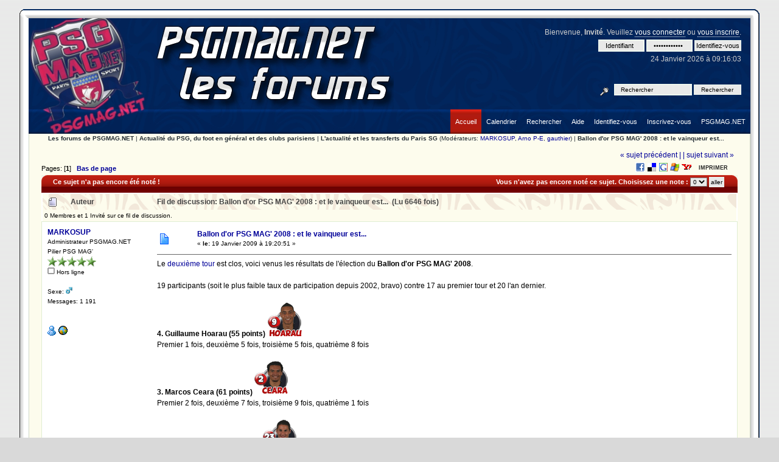

--- FILE ---
content_type: text/html; charset=UTF-8
request_url: http://forum.psgmag.net/index.php?topic=3764.msg22529
body_size: 7271
content:
<!DOCTYPE html PUBLIC "-//W3C//DTD XHTML 1.0 Transitional//EN" "http://www.w3.org/TR/xhtml1/DTD/xhtml1-transitional.dtd">
<html xmlns="http://www.w3.org/1999/xhtml"><head>
	<meta http-equiv="Content-Type" content="text/html; charset=UTF-8" />
	<meta name="description" content="Ballon d'or PSG MAG' 2008 : et le vainqueur est..." />
	<meta name="robots" content="noindex" />
	<meta name="keywords" content="PHP, MySQL, bulletin, board, free, open, source, smf, simple, machines, forum" />
	<script language="JavaScript" type="text/javascript" src="http://forum.psgmag.net/Themes/default/script.js?fin11"></script>
	<script language="JavaScript" type="text/javascript"><!-- // --><![CDATA[
		var smf_theme_url = "http://forum.psgmag.net/Themes/satanas";
		var smf_images_url = "http://forum.psgmag.net/Themes/satanas/images";
		var smf_scripturl = "http://forum.psgmag.net/index.php?PHPSESSID=obj2qi6d1cg9beou0d0fki6f22&amp;";
		var smf_iso_case_folding = false;
		var smf_charset = "UTF-8";
	// ]]></script>
	<title>Ballon d'or PSG MAG' 2008 : et le vainqueur est...</title>
	<link rel="stylesheet" type="text/css" href="http://forum.psgmag.net/Themes/satanas/style.css?fin11" />
	<link rel="stylesheet" type="text/css" href="http://forum.psgmag.net/Themes/default/print.css?fin11" media="print" />
	<link rel="help" href="http://forum.psgmag.net/index.php?PHPSESSID=obj2qi6d1cg9beou0d0fki6f22&amp;action=help" target="_blank" />
	<link rel="search" href="http://forum.psgmag.net/index.php?PHPSESSID=obj2qi6d1cg9beou0d0fki6f22&amp;action=search" />
	<link rel="contents" href="http://forum.psgmag.net/index.php?PHPSESSID=obj2qi6d1cg9beou0d0fki6f22&amp;" />
	<link rel="alternate" type="application/rss+xml" title="Les forums de PSGMAG.NET - RSS" href="http://forum.psgmag.net/index.php?PHPSESSID=obj2qi6d1cg9beou0d0fki6f22&amp;type=rss;action=.xml" />
	<link rel="prev" href="http://forum.psgmag.net/index.php?PHPSESSID=obj2qi6d1cg9beou0d0fki6f22&amp;topic=3764.0;prev_next=prev" />
	<link rel="next" href="http://forum.psgmag.net/index.php?PHPSESSID=obj2qi6d1cg9beou0d0fki6f22&amp;topic=3764.0;prev_next=next" />
	<link rel="index" href="http://forum.psgmag.net/index.php?PHPSESSID=obj2qi6d1cg9beou0d0fki6f22&amp;board=1.0" /><meta http-equiv="X-UA-Compatible" content="IE=EmulateIE7" />
	<script language="JavaScript" type="text/javascript"><!-- // --><![CDATA[
		var current_header = false;

		function shrinkHeader(mode)
		{
			document.cookie = "upshrink=" + (mode ? 1 : 0);
			document.getElementById("upshrink").src = smf_images_url + (mode ? "/upshrink2.gif" : "/upshrink.gif");

			document.getElementById("upshrinkHeader").style.display = mode ? "none" : "";
			document.getElementById("upshrinkHeader2").style.display = mode ? "none" : "";

			current_header = mode;
		}
	// ]]></script>
		<script language="JavaScript" type="text/javascript"><!-- // --><![CDATA[
			var current_header_ic = false;

			function shrinkHeaderIC(mode)
			{
				document.cookie = "upshrinkIC=" + (mode ? 1 : 0);
				document.getElementById("upshrink_ic").src = smf_images_url + (mode ? "/expand.gif" : "/collapse.gif");

				document.getElementById("upshrinkHeaderIC").style.display = mode ? "none" : "";

				current_header_ic = mode;
			}
		// ]]></script>
		<script language="JavaScript" type="text/javascript"><!-- // --><![CDATA[
			var current_header_site = false;

			function shrinkHeaderSITE(mode)
			{
				document.cookie = "upshrinkSITE=" + (mode ? 1 : 0);
				document.getElementById("upshrink_site").src = smf_images_url + (mode ? "/expand.gif" : "/collapse.gif");

				document.getElementById("upshrinkHeaderSITE").style.display = mode ? "none" : "";

				current_header_site = mode;
			}
		// ]]></script>
</head>
 <body>
  <div id="wrapper">
	  <div id="box">
	<div id="boxtop"><div></div></div>
	<div id="boxborder"><div id="boxcontent">
		<div id="head-l">
		 <div id="head-r">
		  <div id="header">
		  <div id="userarea">				
			Bienvenue, <b>Invit&eacute;</b>. Veuillez <a href="http://forum.psgmag.net/index.php?PHPSESSID=obj2qi6d1cg9beou0d0fki6f22&amp;action=login">vous connecter</a> ou <a href="http://forum.psgmag.net/index.php?PHPSESSID=obj2qi6d1cg9beou0d0fki6f22&amp;action=register">vous inscrire</a>.
			<script language="JavaScript" type="text/javascript" src="http://forum.psgmag.net/Themes/default/sha1.js"></script>
			<form action="http://forum.psgmag.net/index.php?PHPSESSID=obj2qi6d1cg9beou0d0fki6f22&amp;action=login2" method="post" accept-charset="UTF-8" style="margin: 4px 0;" onsubmit="hashLoginPassword(this, '888f36f563ee8ea387fa389c3ad73cef');">
				<input type="text" class="inputs" name="user" value="Identifiant" size="10" />
				<input type="password" class="inputs" name="passwrd"  value="Mot de passe"size="10" />
				<input type="submit" value="Identifiez-vous" class="submit" />
				<input type="hidden" name="hash_passwrd" value="" />
			</form>24 Janvier 2026 &agrave; 09:16:03<br />
		</div>
		<div id="search">
			 <form action="http://forum.psgmag.net/index.php?PHPSESSID=obj2qi6d1cg9beou0d0fki6f22&amp;action=search2" method="post" accept-charset="UTF-8" style="margin: 0;">
			 <a href="http://forum.psgmag.net/index.php?PHPSESSID=obj2qi6d1cg9beou0d0fki6f22&amp;action=search;advanced" title="avanc&eacute;e"><img src="http://forum.psgmag.net/Themes/satanas/images/filter.gif" align="middle" style="margin: 0 1ex;" alt="avanc&eacute;e" /></a>
			 <input type="text" class="inputs" name="search" value="Rechercher" style="width: 120px;" /> 
			 <input type="submit" name="submit" value="Rechercher" class="submit" style="width: 15ex;" />
			 <input type="hidden" name="advanced" value="0" />
				<input type="hidden" name="topic" value="3764" />
				</form>
		</div>
	
		<a href="http://forum.psgmag.net/index.php?PHPSESSID=obj2qi6d1cg9beou0d0fki6f22&amp;action=forum" title=""><span id="logo"> </span></a>
		  </div>		 
		 </div>
		</div>
		<div id="toolbar">
			<div id="nav">
			<ul><li><a href="http://www.psgmag.net/"><span>PSGMAG.NET</span></a></li><li><a href="http://forum.psgmag.net/index.php?PHPSESSID=obj2qi6d1cg9beou0d0fki6f22&amp;action=register"><span>Inscrivez-vous</span></a></li><li><a href="http://forum.psgmag.net/index.php?PHPSESSID=obj2qi6d1cg9beou0d0fki6f22&amp;action=login"><span>Identifiez-vous</span></a></li><li><a href="http://forum.psgmag.net/index.php?PHPSESSID=obj2qi6d1cg9beou0d0fki6f22&amp;action=help"><span>Aide</span></a></li><li><a href="http://forum.psgmag.net/index.php?PHPSESSID=obj2qi6d1cg9beou0d0fki6f22&amp;action=search"><span>Rechercher</span></a></li><li><a href="http://forum.psgmag.net/index.php?PHPSESSID=obj2qi6d1cg9beou0d0fki6f22&amp;action=calendar"><span>Calendrier</span></a></li><li id="active"><a href="http://forum.psgmag.net/index.php?PHPSESSID=obj2qi6d1cg9beou0d0fki6f22&amp;"><span>Accueil</span></a></li></ul>
		</div></div>
		<div id="mainarea">
<a name="top"></a>
<a name="msg22529"></a><a name="new"></a>
<div><div class="nav" style="font-size: smaller; margin-bottom: 2ex; margin-top: 0ex; padding-bottom: 0ex; padding-left: 2ex;"><b><a href="http://forum.psgmag.net/index.php?PHPSESSID=obj2qi6d1cg9beou0d0fki6f22&amp;" class="nav">Les forums de PSGMAG.NET</a></b>&nbsp;|&nbsp;<b><a href="http://forum.psgmag.net/index.php?PHPSESSID=obj2qi6d1cg9beou0d0fki6f22&amp;#1" class="nav">Actualité du PSG, du foot en général et des clubs parisiens</a></b>&nbsp;|&nbsp;<b><a href="http://forum.psgmag.net/index.php?PHPSESSID=obj2qi6d1cg9beou0d0fki6f22&amp;board=1.0" class="nav">L'actualité et les transferts du Paris SG</a></b> (Mod&eacute;rateurs: <a href="http://forum.psgmag.net/index.php?PHPSESSID=obj2qi6d1cg9beou0d0fki6f22&amp;action=profile;u=1" title="Mod&eacute;rateur">MARKOSUP</a>, <a href="http://forum.psgmag.net/index.php?PHPSESSID=obj2qi6d1cg9beou0d0fki6f22&amp;action=profile;u=2" title="Mod&eacute;rateur">Arno P-E</a>, <a href="http://forum.psgmag.net/index.php?PHPSESSID=obj2qi6d1cg9beou0d0fki6f22&amp;action=profile;u=6" title="Mod&eacute;rateur">gauthier</a>)&nbsp;|&nbsp;<b><a href="http://forum.psgmag.net/index.php?PHPSESSID=obj2qi6d1cg9beou0d0fki6f22&amp;topic=3764.0" class="nav">Ballon d'or PSG MAG' 2008 : et le vainqueur est...</a></b></div></div>
<table width="100%" cellpadding="0" cellspacing="0" border="0">
	<tr>
		<td class="middletext" valign="bottom" style="padding-bottom: 4px;">Pages: [<b>1</b>]   &nbsp;&nbsp;<a href="#lastPost"><b>Bas de page</b></a></td>
		<td align="right" style="padding-right: 1ex;">
			<div class="nav" style="margin-bottom: 2px;"> <a href="http://forum.psgmag.net/index.php?PHPSESSID=obj2qi6d1cg9beou0d0fki6f22&amp;topic=3764.0;prev_next=prev#new">&laquo; sujet pr&eacute;c&eacute;dent |</a> <a href="http://forum.psgmag.net/index.php?PHPSESSID=obj2qi6d1cg9beou0d0fki6f22&amp;topic=3764.0;prev_next=next#new">| sujet suivant &raquo;</a></div>
			<div style="margin-bottom: -1px;">
			<table cellpadding="0" cellspacing="0">
				<tr>
					<td><div style="width:320px;padding:2px;float:right;text-align:right;" class="socialbookmark"><a href="http://www.facebook.com/share.php?u=http%3A%2F%2Fforum.psgmag.net%2Findex.php%3Ftopic%3D3764.0" title="FaceBook" target="_blank"><img src="http://forum.psgmag.net/Themes/default/images/socialbookmarks/facebook.png" title="FaceBook" alt="FaceBook"></a> <a href="http://del.icio.us/post?url=http%3A%2F%2Fforum.psgmag.net%2Findex.php%3Ftopic%3D3764.0&amp;title=Ballon+d%27or+PSG+MAG%27+2008+%3A+et+le+vainqueur+est..." title="Del.icio.us" target="_blank"><img src="http://forum.psgmag.net/Themes/default/images/socialbookmarks/delicious.png" title="Del.icio.us" alt="Del.icio.us"></a> <a href="http://www.google.com/bookmarks/mark?op=edit&amp;output=popup&amp;bkmk=http%3A%2F%2Fforum.psgmag.net%2Findex.php%3Ftopic%3D3764.0&amp;title=Ballon+d%27or+PSG+MAG%27+2008+%3A+et+le+vainqueur+est..." title="Google Bookmarks" target="_blank"><img src="http://forum.psgmag.net/Themes/default/images/socialbookmarks/googlebookmarks.png" title="Google Bookmarks" alt="Google Bookmarks"></a> <a href="https://favorites.live.com/quickadd.aspx?url=http%3A%2F%2Fforum.psgmag.net%2Findex.php%3Ftopic%3D3764.0&amp;titleBallon+d%27or+PSG+MAG%27+2008+%3A+et+le+vainqueur+est..." title="MSN Live" target="_blank"><img src="http://forum.psgmag.net/Themes/default/images/socialbookmarks/msnlive.png" title="MSN Live" alt="MSN Live"></a> <a href="http://myweb2.search.yahoo.com/myresults/bookmarklet?u=http%3A%2F%2Fforum.psgmag.net%2Findex.php%3Ftopic%3D3764.0&amp;t=Ballon+d%27or+PSG+MAG%27+2008+%3A+et+le+vainqueur+est..." title="Yahoo My Web" target="_blank"><img src="http://forum.psgmag.net/Themes/default/images/socialbookmarks/yahoomyweb.png" title="Yahoo My Web" alt="Yahoo My Web"></a> </div><br /></td>
					<td>
						
		<td class="mirrortab_first"> </td>
		<td class="mirrortab_back"><a href="http://forum.psgmag.net/index.php?PHPSESSID=obj2qi6d1cg9beou0d0fki6f22&amp;action=printpage;topic=3764.0" target="_blank">Imprimer</a></td>
		<td class="mirrortab_last"> </td>
					</td>

				</tr>
			</table>
			</div>
		</td>
	</tr>
</table>
				<div class="catbgf-l">
					<div class="catbgf-r">
						<div class="catbgf">
<table width="100%" cellpadding="3" cellspacing="0" border="0" style="border-bottom: 0;">
	<tr valign="middle" class="catbg3">
		<td align="left"><b>Ce sujet n'a pas encore &eacute;t&eacute; not&eacute; !
		</b></td>
		<td align="right">
			<form action="http://forum.psgmag.net/index.php?PHPSESSID=obj2qi6d1cg9beou0d0fki6f22&amp;topic=3764.0" method="post" style="margin: 0;">
				Vous n'avez pas encore not&eacute; ce sujet. Choisissez une note :
				<select name="rating">
					<option value="0" >0</option>
					<option value="1" >1</option>
					<option value="2" >2</option>
					<option value="3" >3</option>
					<option value="4" >4</option>
					<option value="5" >5</option>
				</select>
				<input type="submit" value="aller" />
				<input type="hidden" name="rate_it" value="1" />
			</form>
		</td>
	</tr>
</table>						
						</div>
					</div>
				</div>
<table width="100%" cellpadding="3" cellspacing="0" border="0" class="tborder" style="border-bottom: 0;">
		<tr class="titlebg">
				<td valign="middle" width="2%" style="padding-left: 6px;">
						<img src="http://forum.psgmag.net/Themes/satanas/images/topic/normal_post.gif" align="bottom" alt="" />
				</td>
				<td width="13%"> Auteur</td>
				<td valign="middle" width="85%" style="padding-left: 6px;" id="top_subject">
						Fil de discussion: Ballon d'or PSG MAG' 2008 : et le vainqueur est... &nbsp;(Lu 6646 fois)
				</td>
		</tr>
		<tr>
				<td colspan="3" class="smalltext">0 Membres et 1 Invit&eacute; sur ce fil de discussion.
				</td>
		</tr>
</table>
<form action="http://forum.psgmag.net/index.php?PHPSESSID=obj2qi6d1cg9beou0d0fki6f22&amp;action=quickmod2;topic=3764.0" method="post" accept-charset="UTF-8" name="quickModForm" id="quickModForm" style="margin: 0;" onsubmit="return in_edit_mode == 1 ? modify_save('888f36f563ee8ea387fa389c3ad73cef') : confirm('&Ecirc;tes-vous s&ucirc;r de vouloir faire cela &nbsp;?');">
<table cellpadding="0" cellspacing="0" border="0" width="100%" class="bordercolor">
	<tr><td style="padding: 1px 1px 0 1px;">
		<table width="100%" cellpadding="3" cellspacing="0" border="0">
			<tr><td class="windowbg">
				<table width="100%" cellpadding="5" cellspacing="0" style="table-layout: fixed;">
					<tr>
						<td valign="top" width="16%" rowspan="2" style="overflow: hidden;">

				<div class="profile-l">
					<div class="profile-r">
						<div class="profile">

							<b><a href="http://forum.psgmag.net/index.php?PHPSESSID=obj2qi6d1cg9beou0d0fki6f22&amp;action=profile;u=1" title="Voir le profil de MARKOSUP">MARKOSUP</a></b>
							<div class="smalltext">
								Administrateur PSGMAG.NET<br />
								Pilier PSG MAG'<br />
								<img src="http://forum.psgmag.net/Themes/satanas/images/starmod.gif" alt="*" border="0" /><img src="http://forum.psgmag.net/Themes/satanas/images/starmod.gif" alt="*" border="0" /><img src="http://forum.psgmag.net/Themes/satanas/images/starmod.gif" alt="*" border="0" /><img src="http://forum.psgmag.net/Themes/satanas/images/starmod.gif" alt="*" border="0" /><img src="http://forum.psgmag.net/Themes/satanas/images/starmod.gif" alt="*" border="0" /><br />
								<img src="http://forum.psgmag.net/Themes/satanas/images/useroff.gif" alt="Hors ligne" border="0" style="margin-top: 2px;" /><span class="smalltext"> Hors ligne</span><br /><br />
								Sexe: <img src="http://forum.psgmag.net/Themes/satanas/images/Male.gif" alt="Homme" border="0" /><br />
								Messages: 1 191<br />
								<br />
								
								
								
								<br />
								<a href="http://forum.psgmag.net/index.php?PHPSESSID=obj2qi6d1cg9beou0d0fki6f22&amp;action=profile;u=1"><img src="http://forum.psgmag.net/Themes/satanas/images/icons/profile_sm.gif" alt="Voir le profil" title="Voir le profil" border="0" /></a>
								<a href="http://www.psgmag.net" title="PSGMAG.NET" target="_blank"><img src="http://forum.psgmag.net/Themes/satanas/images/www_sm.gif" alt="WWW" border="0" /></a>
							</div></div></div></div>


						</td>
						<td valign="top" width="85%" height="100%">
							<table width="100%" border="0"><tr>
								<td valign="middle"><a href="http://forum.psgmag.net/index.php?PHPSESSID=obj2qi6d1cg9beou0d0fki6f22&amp;topic=3764.msg22529#msg22529"><img src="http://forum.psgmag.net/Themes/satanas/images/post/xx.gif" alt="" border="0" /></a></td>
								<td valign="middle">
									<div style="font-weight: bold;" id="subject_22529">
										<a href="http://forum.psgmag.net/index.php?PHPSESSID=obj2qi6d1cg9beou0d0fki6f22&amp;topic=3764.msg22529#msg22529">Ballon d'or PSG MAG' 2008 : et le vainqueur est...</a>
									</div>
									<div class="smalltext">&#171; <b> le:</b> 19 Janvier 2009 &agrave; 19:20:51 &#187;</div></td>
								<td align="right" valign="bottom" height="20" style="font-size: smaller;">
								</td>
							</tr></table>
							<hr width="100%" size="1" class="hrcolor" />
							<div class="post">Le <a href="http://www.psgmag.net/forum/index.php?topic=3737.0" target="_blank">deuxième tour</a> est clos, voici venus les résultats de l&#039;élection du <b>Ballon d&#039;or PSG MAG&#039; 2008</b>.<br /><br />19 participants (soit le plus faible taux de participation depuis 2002, bravo) contre 17 au premier tour et 20 l&#039;an dernier.<br /><br /><b>4. Guillaume Hoarau (55 points) <img src="http://forum.psgmag.net/Smileys/default/hoarau.png" alt="Guillaume Hoarau" border="0" /></b><br />Premier 1 fois, deuxième 5 fois, troisième 5 fois, quatrième 8 fois<br /><br /><b>3. Marcos Ceara (61 points) <img src="http://forum.psgmag.net/Smileys/default/ceara.png" alt="Ceara" border="0" /></b><br />Premier 2 fois, deuxième 7 fois, troisième 9 fois, quatrième 1 fois<br /><br /><b>2. Jérémy Clément (61 points) <img src="http://forum.psgmag.net/Smileys/default/clement.png" alt="Clement" border="0" /></b><br />Premier 4 fois, deuxième 5 fois, troisième 3 fois, quatrième 7 fois<br /><br /><span style="font-size: 12pt; line-height: 1.3em;"><b>1. Mickaël Landreau (99 points) <img src="http://forum.psgmag.net/Smileys/default/landreau.png" alt="Landreau" border="0" /></b></span><br />Premier 12 fois, deuxième 2 fois, troisième 2 fois, quatrième 3 fois<br /><br />Petit rappel du palmarès :<br />&nbsp;- 2001 : Lionel Létizi<br />&nbsp;- <a href="http://www.psgmag.net/forum/index.php?topic=377.0" target="_blank">2002 </a> : <a href="http://www.psgmag.net/forum/index.php?topic=402.0" target="_blank">Gabriel Heinze</a><br />&nbsp;- <a href="http://www.psgmag.net/forum/index.php?topic=915.0" target="_blank">2003 </a> : <a href="http://www.psgmag.net/forum/index.php?topic=949.0" target="_blank">Fabrice Fiorèse</a><br />&nbsp;- <a href="http://www.psgmag.net/forum/index.php?topic=1635.0" target="_blank">2004 </a> : <a href="http://www.psgmag.net/forum/index.php?topic=1667.0" target="_blank">Pedro Pauleta</a><br />&nbsp;- <a href="http://www.psgmag.net/forum/index.php?topic=2337.0" target="_blank">2005 </a> : <a href="http://www.psgmag.net/forum/index.php?topic=2371.0" target="_blank">Pedro Pauleta</a><br />&nbsp;- <a href="http://www.psgmag.net/forum/index.php?topic=2973.0" target="_blank">2006 </a> : <a href="http://www.psgmag.net/forum/index.php?topic=3014.0" target="_blank">Pedro Pauleta</a><br />&nbsp;- <a href="http://www.psgmag.net/forum/index.php?topic=3328.0" target="_blank">2007 </a> : <a href="http://www.psgmag.net/forum/index.php?topic=3341.0" target="_blank">Jérôme Rothen</a><br /><br /><i>PS : <b>Ballon d&#039;Or d&#039;honneur</b> délivré à l&#039;unanimité des votants à <img src="http://forum.psgmag.net/Smileys/default/9Pauleta.gif" alt="Pauleta" border="0" /></i></div>
						</td>
					</tr>
					<tr>
						<td valign="bottom" class="smalltext" width="85%">
							<table width="100%" border="0" style="table-layout: fixed;"><tr>
								<td colspan="2" class="smalltext" width="100%">
								</td>
							</tr><tr>
								<td valign="bottom" class="smalltext" id="modified_22529">
								</td>
								<td align="right" valign="bottom" class="smalltext">
									<img src="http://forum.psgmag.net/Themes/satanas/images/ip.gif" alt="" border="0" />
									Journalis&eacute;e
								</td>
							</tr></table>
						</td>
					</tr>
				</table>
			</td></tr>
<tr>
<td class="windowbg3"><br />
</td>
</tr>
		</table>
	</td></tr>
	<tr><td style="padding: 0 0 1px 0;"></td></tr>
</table>
<a name="lastPost"></a>
<table width="100%" cellpadding="0" cellspacing="0" border="0">
	<tr>
		<td class="middletext">Pages: [<b>1</b>]   &nbsp;&nbsp;<a href="#top"><b>Haut de page</b></a></td>
		<td align="right" style="padding-right: 1ex;">
			<table cellpadding="0" cellspacing="0">
				<tr>
					
		<td class="maintab_first"> </td>
		<td class="maintab_back"><a href="http://forum.psgmag.net/index.php?PHPSESSID=obj2qi6d1cg9beou0d0fki6f22&amp;action=printpage;topic=3764.0" target="_blank">Imprimer</a></td>
		<td class="maintab_last"> </td>
				</tr>
			</table>
		</td>
	</tr>
</table>
<script language="JavaScript" type="text/javascript" src="http://forum.psgmag.net/Themes/default/xml_topic.js"></script>
<script language="JavaScript" type="text/javascript"><!-- // --><![CDATA[
	quickReplyCollapsed = true;

	smf_topic = 3764;
	smf_start = 0;
	smf_show_modify = 1;

	// On quick modify, this is what the body will look like.
	var smf_template_body_edit = '<div id="error_box" style="padding: 4px; color: red;"></div><textarea class="editor" name="message" rows="12" style="width: 94%; margin-bottom: 10px;">%body%</textarea><br /><input type="hidden" name="sc" value="888f36f563ee8ea387fa389c3ad73cef" /><input type="hidden" name="topic" value="3764" /><input type="hidden" name="msg" value="%msg_id%" /><div style="text-align: center;"><input type="submit" name="post" value="Sauvegarder" onclick="return modify_save(\'888f36f563ee8ea387fa389c3ad73cef\');" accesskey="s" />&nbsp;&nbsp;<input type="submit" name="cancel" value="Annuler" onclick="return modify_cancel();" /></div>';

	// And this is the replacement for the subject.
	var smf_template_subject_edit = '<input type="text" name="subject" value="%subject%" size="60" style="width: 99%;"  maxlength="80" />';

	// Restore the message to this after editing.
	var smf_template_body_normal = '%body%';
	var smf_template_subject_normal = '<a href="http://forum.psgmag.net/index.php?PHPSESSID=obj2qi6d1cg9beou0d0fki6f22&amp;topic=3764.msg%msg_id%#msg%msg_id%">%subject%</a>';
	var smf_template_top_subject = "Fil de discussion: %subject% &nbsp;(Lu 6646 fois)"

	if (window.XMLHttpRequest)
		showModifyButtons();
// ]]></script>
<table border="0" width="100%" cellpadding="0" cellspacing="0" style="margin-bottom: 1ex;">
		<tr>
				<td valign="top" align="right" class="nav"> <a href="http://forum.psgmag.net/index.php?PHPSESSID=obj2qi6d1cg9beou0d0fki6f22&amp;topic=3764.0;prev_next=prev#new">&laquo; sujet pr&eacute;c&eacute;dent |</a> <a href="http://forum.psgmag.net/index.php?PHPSESSID=obj2qi6d1cg9beou0d0fki6f22&amp;topic=3764.0;prev_next=next#new">| sujet suivant &raquo;</a></td>
		</tr>
</table>
	<table cellpadding="0" cellspacing="0" border="0" style="margin-left: 1ex;">
		<tr>
			<td> </td>
		</tr>
	</table>
</form>
<div class="tborder"><div class="titlebg2" style="padding: 4px;" align="right">
	<form action="http://forum.psgmag.net/index.php?PHPSESSID=obj2qi6d1cg9beou0d0fki6f22&amp;" method="get" accept-charset="UTF-8" style="padding:0; margin: 0;">
		<span class="smalltext">Aller &agrave;:</span>
		<select name="jumpto" id="jumpto" onchange="if (this.selectedIndex > 0 &amp;&amp; this.options[this.selectedIndex].value) window.location.href = smf_scripturl + this.options[this.selectedIndex].value.substr(smf_scripturl.indexOf('?') == -1 || this.options[this.selectedIndex].value.substr(0, 1) != '?' ? 0 : 1);">
			<option value="">Merci de choisir une destination:</option>
			<option value="" disabled="disabled">-----------------------------</option>
			<option value="#1">Actualité du PSG, du foot en général et des clubs parisiens</option>
			<option value="" disabled="disabled">-----------------------------</option>
			<option value="?board=1.0" selected="selected"> => L'actualité et les transferts du Paris SG</option>
			<option value="?board=5.0"> => Le football en général</option>
			<option value="?board=11.0"> => Paris Omnisports</option>
			<option value="" disabled="disabled">-----------------------------</option>
			<option value="#2">Communauté PSGMAG.NET, brèves et pronos</option>
			<option value="" disabled="disabled">-----------------------------</option>
			<option value="?board=6.0"> => Brèves humoristiques :-)</option>
			<option value="?board=12.0"> => Le comptoir de PSGMAG.NET</option>
			<option value="?board=3.0"> => Les pronostiques en L1</option>
		</select>&nbsp;
		<input type="button" value="aller" onclick="if (this.form.jumpto.options[this.form.jumpto.selectedIndex].value) window.location.href = 'http://forum.psgmag.net/index.php' + this.form.jumpto.options[this.form.jumpto.selectedIndex].value;" />
	</form>
</div></div><br /></div>
		<div id="footerarea">
			<span class="smalltext">
		<span class="smalltext" style="display: inline; visibility: visible; font-family: Verdana, Arial, sans-serif;"><a href="http://www.simplemachines.org/" title="Simple Machines Forum" target="_blank">Powered by SMF 1.1.21</a> | 
<a href="http://www.simplemachines.org/about/copyright.php" title="Free Forum Software" target="_blank">SMF &copy; 2006-2008, Simple Machines</a> | 
<a href="http://www.psgmag.net/" title="PSG" target="_blank">Infos PSG</a> | 
<a href="http://www.maxifoot.fr" title="Football-Foot" target="_blank">Football-Foot</a> | 
<a href="http://www.win3f.fr" title="Pronos foot" target="_blank">Pronos foot</a>
		</span><br /><font color="#454545">Th&egrave;me <b><a href="http://www.psgmag.net/" title="PSG">PSGMAG.NET</a></b> by Satanas</font></span><!-- stats phpMyVisites et Google Analytics -->
				<script type="text/javascript">
				var gaJsHost = (("https:" == document.location.protocol) ? "https://ssl." : "http://www.");
				document.write(unescape("%3Cscript src='" + gaJsHost + "google-analytics.com/ga.js' type='text/javascript'%3E%3C/script%3E"));
				</script>
				<script type="text/javascript">
				try {
				var pageTracker = _gat._getTracker("UA-1561359-4");
				pageTracker._trackPageview();
				} catch(err) {}</script>

		<script language="JavaScript" type="text/javascript"><!-- // --><![CDATA[
			window.addEventListener("load", smf_codeFix, false);

			function smf_codeFix()
			{
				var codeFix = document.getElementsByTagName ? document.getElementsByTagName("div") : document.all.tags("div");

				for (var i = 0; i < codeFix.length; i++)
				{
					if ((codeFix[i].className == "code" || codeFix[i].className == "post" || codeFix[i].className == "signature") && codeFix[i].offsetHeight < 20)
						codeFix[i].style.height = (codeFix[i].offsetHeight + 20) + "px";
				}
			}
		// ]]></script>
		</div>
	<div id="ajax_in_progress" style="display: none;">Chargement...</div>
</div></div>
<div id="boxbottom"><div id="boxbottom_corner"><div></div></div></div>
	</div>
 </body>
</html>